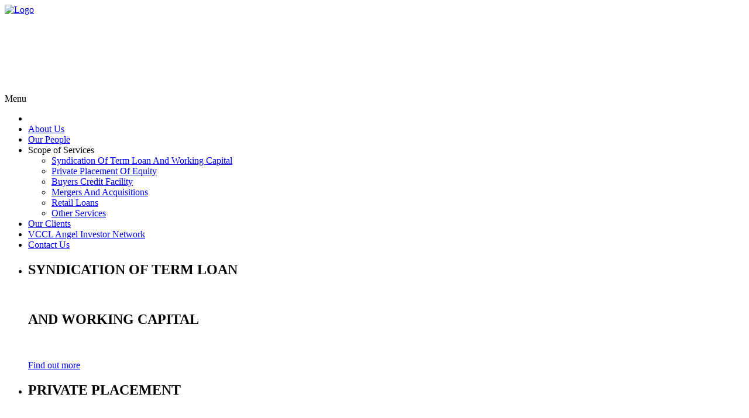

--- FILE ---
content_type: text/html
request_url: http://venturecorpindia.in/
body_size: 19148
content:

<!DOCTYPE html>

<html>

	<head>
		
		<!-- Meta Tags -->
		<meta charset="utf-8">
		<meta name="viewport" content="width=device-width, initial-scale=1">
		
		<!-- Title -->
		<title>Venture Corp Consultants Pvt. Ltd.:</title>
		
		<!-- Google Fonts -->
		<link href='http://fonts.googleapis.com/css?family=Open+Sans:300italic,400italic,600italic,700italic,400,300,600,700,800' rel='stylesheet' type='text/css'>
		<link href='http://fonts.googleapis.com/css?family=Great+Vibes' rel='stylesheet' type='text/css'>
		
		<!-- Favicon -->
		<link rel="shortcut icon" type="image/x-icon" href="favicon.ico">
		
		<!-- Stylesheets -->
		<link href="css/bootstrap.min.css" rel="stylesheet" type="text/css">
		<link href="css/fontello.css" rel="stylesheet" type="text/css">
		<link href="css/flexslider.css" rel="stylesheet" type="text/css">
		<link href="js/revolution-slider/css/settings.css" rel="stylesheet" type="text/css" media="screen" />
		<link href="css/owl.carousel.css" rel="stylesheet" type="text/css">
		<link href="css/responsive-calendar.css" rel="stylesheet" type="text/css">
		<link href="css/chosen.css" rel="stylesheet" type="text/css">
		<link href="jackbox/css/jackbox.min.css" rel="stylesheet" type="text/css" />
		<link href="css/cloud-zoom.css" rel="stylesheet" type="text/css" />
		<link href="css/style.css" rel="stylesheet" type="text/css">

		
		<!--[if IE 9]>
			<link rel="stylesheet" href="css/ie9.css">
		<![endif]-->
		
		<!--[if lt IE 9]>
            <script src="https://oss.maxcdn.com/libs/html5shiv/3.7.0/html5shiv.js"></script>
			<link href="css/jackbox-ie8.css" rel="stylesheet" type="text/css" />
			<link rel="stylesheet" href="css/ie.css">
        <![endif]-->
		
		<!--[if gt IE 8]>
			<link href="css/jackbox-ie9.css" rel="stylesheet" type="text/css" />
		<![endif]-->
		
		<!--[if IE 7]>
			<link rel="stylesheet" href="css/fontello-ie7.css">
		<![endif]-->
		
		<style type="text/css">
			.no-fouc {display:none;}
	  	</style>
		
		<!-- jQuery -->
		<script src="js/jquery-1.11.0.min.js"></script>
		<script src="js/jquery-ui-1.10.4.min.js"></script>
		
		<!-- Preloader -->
		<script src="js/jquery.queryloader2.min.js"></script>
		
		<script type="text/javascript">
		$('html').addClass('no-fouc');
		
		$(document).ready(function(){
			
			$('html').show();
			
			var window_w = $(window).width();
			var window_h = $(window).height();
			var window_s = $(window).scrollTop();
			
			$("body").queryLoader2({
				backgroundColor: '#f2f4f9',
				barColor: '#63b2f5',
				barHeight: 4,
				percentage:false,
				deepSearch:true,
				minimumTime:1000,
				onComplete: function(){
					
					$('.animate-onscroll').filter(function(index){
					
						return this.offsetTop < (window_s + window_h);
						
					}).each(function(index, value){
						
						var el = $(this);
						var el_y = $(this).offset().top;
						
						if((window_s) > el_y){
							$(el).addClass('animated fadeInDown').removeClass('animate-onscroll');
							setTimeout(function(){
								$(el).css('opacity','1').removeClass('animated fadeInDown');
							},2000);
						}
						
					});
					
				}
			});
			
		});
		</script>
		
	</head>
	
	<body class="tablet-sticky-header ">
	
	<div id="fb-root"></div>
	
		<!-- Container -->
		<div class="container">
			
			
			<!-- Header -->
			<header id="header" class="animate-onscroll">
				
				<!-- Main Header -->
				<div id="main-header">
					
					<div class="container">
					
					<div class="row">
						
						
						
						<!-- Logo -->
						<div id="logo" class="col-lg-8 col-md-8 col-sm-8">
							
							<a href="index.html"><img src="img/logo.png" alt="Logo"></a>
							
						</div>
						<!-- /Logo -->
						
						<!-- Newsletter -->
						<div class="col-lg-4 col-md-4 col-sm-4 text-right">
							
							<ul class="social-icons" style="padding:30px 30px 0 0;">
                                <li class="facebook"><a href="https://www.facebook.com/pages/Venture-Corp-Consultants-Pvt-Ltd/136003419759117" target="_blank" class="tooltip-ontop" title="Facebook"><i class="icons icon-facebook"></i></a></li>
                                <li class="twitter"><a href="https://twitter.com/Venturecorp" target="_blank" class="tooltip-ontop" title="Twitter"><i class="icons icon-twitter"></i></a></li>
                                <li class="google"><a href="https://plus.google.com/106047378252497077121/about" target="_blank" class="tooltip-ontop" title="Google Plus"><i class="icons icon-gplus"></i></a></li>
                                <li class="email"><a href="mailto:business@venturecorpindia.in" class="tooltip-ontop" title="Email"><i class="icons icon-mail"></i></a></li>
                            </ul>
							
						</div>
						<!-- /Newsletter -->
						
						
						
					</div>
					
					</div>
					
				</div>
				<!-- /Main Header -->
				
				
				
				
				
				<!-- Lower Header -->
				<div id="lower-header">
					
					<div class="container">
					
					<div id="menu-button">
						<div>
						<span></span>
						<span></span>
						<span></span>
						</div>
						<span>Menu</span>
					</div>
					
					<ul id="navigation">
						
						<!-- Home -->
						<li class="home-button current-menu-item">
							<a href="index.html"><i class="icons icon-home"></i></a>
						</li>
						<!-- /Home -->
						
						<!-- About Us -->
						<li><a href="about-us.html">About Us</a></li>
						<!-- /About Us -->
						
						<!-- Our People -->
						<li><a href="our-people.html">Our People</a></li>
						<!-- /Our People -->
						
						<!-- Scope of Services -->
						<li >
						
							<span>Scope of Services</span>
							
							<ul>
                                <li><a href="syndication-term-loan-working-capital.html">Syndication Of Term Loan And Working Capital</a></li>
                                <li><a href="private-placement-of-equity.html">Private Placement Of Equity</a></li>
                                <li><a href="buyers-credit-facility.html">Buyers Credit Facility</a></li>
                                <li><a href="mergers-and-acquisitions.html">Mergers And Acquisitions</a></li>
                                <li><a href="retail-loans.html">Retail Loans</a></li>
								<li><a href="other-services.html">Other Services</a></li>
                            </ul>
							
						</li>
						<!-- /Scope of Services -->
						
						
						
						<!-- Our Clients -->
						<li >
							<a href="clients.html">Our Clients</a>
						</li>
						<!-- /Our Clients -->
                        
                        <!-- VCCL -->
						<li >
							<a href="vccl-angel-investor-network.html">VCCL Angel Investor Network</a>
						</li>
						<!-- /VCCL -->
						
						<!-- Contact -->
						<li class="donate-button ">
							<a href="contact-us.html">Contact Us</a>
						</li>
						<!-- /Contact -->
						
					</ul>
					
					</div>
					
				</div>
				<!-- /Lower Header -->
				
				
			</header>
			<!-- /Header -->




		<section id="content">
			
			<!-- Section -->
			<section class="section full-width-bg">
				
				<div class="row">
				
					<div class="col-lg-12 col-md-12 col-sm-12">
						
						<!-- Main Slider -->
						<div class="flexslider main-flexslider animate-onscroll">
							
							<ul class="slides">
								
								<li id="main_flex_1">
									
									<div class="slide align-left">
										<h2>SYNDICATION OF TERM LOAN</h2><br/>
                                        <h2>AND WORKING CAPITAL</h2><br/><br/>
										<a href="syndication-term-loan-working-capital.html" class="button big button-arrow">Find out more</a>
									</div>
									
								</li>
								
								<li id="main_flex_2">
								
									<div class="slide align-left">
										<h2>PRIVATE PLACEMENT</h2><br/>
                                        <h2>OF EQUITY</h2><br/><br/>
										<a href="private-placement-of-equity.html" class="button big button-arrow">Find out more</a>
									</div>
									
								</li>
								
								<li id="main_flex_3">
								
									<div class="slide align-left">
										<h2>BUYERS CREDIT</h2><br/>
                                        <h2>FACILITY</h2><br/><br/>
										<a href="buyers-credit-facility.html" class="button big button-arrow">Find out more</a>
									</div>
									
								</li>
                                
                                <li id="main_flex_4">
								
									<div class="slide align-left">
										<h2>MERGERS AND</h2><br/>
                                        <h2>ACQUISITIONS</h2><br/><br/>
										<a href="mergers-and-acquisitions.html" class="button big button-arrow">Find out more</a>
									</div>
									
								</li>
                                
                                <li id="main_flex_5">
								
									<div class="slide align-left">
										<h2>RETAIL LOANS</h2><br/><br/>
										<a href="retail-loans.html" class="button big button-arrow">Find out more</a>
									</div>
									
								</li>
                                
                                <li id="main_flex_6">
								
									<div class="slide align-left">
										<h2>OTHER SERVICES</h2><br/><br/>
										<a href="other-services.html" class="button big button-arrow">Find out more</a>
									</div>
									
								</li>
                            </ul>
							
						</div>	
						<!-- /Main Slider -->
						
					</div>
					
					
					<div class="col-lg-12 col-md-12 col-sm-12">
                    
                    <div class="owl-carousel-container">
							
							<div class="owl-header">
								
								<h3 class="animate-onscroll">Our Scope of Services</h3>
							</div>
							
							
							
							<div class="col-lg-4 col-md-4 col-sm-12 animate-onscroll">
								
								<div class="issue-block">
									
									<div class="issue-icon">
										<i class="icons icon-briefcase-1"></i>
									</div>
									
									<div class="issue-content">
									
										<h4>Syndication Of Term Loan <br/>And Working Capital</h4>
										<p>Raising of Finance though Rupee Term <br/>Loan / ECB / FCTL / Working Capital<br/><br/></p>
										
										<a class="button big button-arrow" href="syndication-term-loan-working-capital.html">Read more</a>
									
									</div>
									
								</div>
								
							</div>
							
							<div class="col-lg-4 col-md-4 col-sm-12 animate-onscroll">
								
								<div class="issue-block">
									
									<div class="issue-icon">
										<i class="icons icon-briefcase"></i>
									</div>
									
									<div class="issue-content">
									
										<h4>Private Placement Of Equity<br/><br/></h4>
										<p>Raising of Finance through Venture <br/>Capital / Private Equity / Seed Capital / HNIs<br/><br/></p>
										
										<a class="button big button-arrow" href="private-placement-of-equity.html">Read more</a>
									
									</div>
									
								</div>
								
							</div>
							
							<div class="col-lg-4 col-md-4 col-sm-12 animate-onscroll">
								
								<div class="issue-block">
									
									<div class="issue-icon">
										<i class="icons icon-briefcase-2"></i>
									</div>
									
									<div class="issue-content">
									
										<h4>Buyers Credit Facility<br/><br/></h4>
										<p>Buyers Credit Facility for <br/>import of Capital Equipment.<br/><br/></p>
										
										<a class="button big button-arrow" href="buyers-credit-facility.html">Read more</a>
									
									</div>
									
								</div>
								
							</div>
                            
                            <div class="col-lg-4 col-md-4 col-sm-12 animate-onscroll">
								
								<div class="issue-block">
									
									<div class="issue-icon">
										<i class="icons icon-flow-branch"></i>
									</div>
									
									<div class="issue-content">
									
										<h4>Mergers And Acquistions<br/><br/></h4>
										<p>Mergers  and Acquisitions and <br/>Takeover of Companies.</p>
										
										<a class="button big button-arrow" href="mergers-and-acquisitions.html">Read more</a>
									
									</div>
									
								</div>
								
							</div>
							
							<div class="col-lg-4 col-md-4 col-sm-12 animate-onscroll">
								
								<div class="issue-block">
									
									<div class="issue-icon">
										<i class="icons icon-user-3"></i>
									</div>
									
									<div class="issue-content">
									
										<h4>Retail Loans<br/><br/></h4>
										<p>VCCL helps in raising of finance <br/>to our retail loan customers</p>
										
										<a class="button big button-arrow" href="retail-loans.html">Read more</a>
									
									</div>
									
								</div>
								
							</div>
							
							<div class="col-lg-4 col-md-4 col-sm-12 animate-onscroll">
								
								<div class="issue-block">
									
									<div class="issue-icon">
										<i class="icons icon-users icon-briefcase-3"></i>
									</div>
									
									<div class="issue-content">
									
										<h4>Other Services<br/><br/></h4>
										<p>VCCL also provides other allied financial services</p>
										
										<a class="button big button-arrow" href="other-services.html">Read more</a>
									
									</div>
									
								</div>
								
							</div>
							
						
						
						</div>
                    
                    
						
					</div>
				</div>
				
				
			</section>
          
			<!-- /Section -->
					
		</section>



			
			<!-- Footer -->
			<footer id="footer">
				
				<!-- Main Footer -->
				<div id="main-footer">
					
					<div class="row">
						
						<div class="col-lg-4 col-md-4 col-sm-4 animate-onscroll">
							
							<h4>Welcome to Venture Corp Consultants</h4>
							
							<p><a href="index.html"><img src="img/VCCL-small-Logo.png" alt="" class="pull-left" /></a>Venture Corp Consultants is a Corporate Advisory and Financial Consultancy Company located in Pune and Mumbai. We give complete financial solution based on the clients’ requirements in timely and cost effective manner. We help in raising the funds in the form of Debt and Equity through Indian as well as Overseas Markets and Banks. <br/><br/> <a href="about-us.html" class="tag">Find out more</a></p>
							
						</div>
						
						<div class="col-lg-8 col-md-8 col-sm-8 animate-onscroll">
							
							<div class="col-lg-6 col-md-6 col-sm-6 col-xs-6 menu-container">
								
								<ul class="menu">
									<li><a href="about-us.html">About Us</a></li>
									<li><a href="our-people.html">Our People</a></li>
									<li><a href="clients.html">Our Clients</a></li>
									<li><a href="vccl-angel-investor-network.html">VCCL Angel Investor Network</a></li> 
									<li><a href="contact-us.html">Contact us</a></li>
                                </ul>
								
							</div>
							
							<div class="col-lg-6 col-md-6 col-sm-6 col-xs-6 menu-container">
								
								<ul class="menu">
									<li>Scope of Services</li>
                                    <li><a href="syndication-term-loan-working-capital.html">Syndication Of Term Loan And Working Capital</a></li>
                                    <li><a href="private-placement-of-equity.html">Private Placement Of Equity</a></li>
                                    <li><a href="buyers-credit-facility.html">Buyers Credit Facility</a></li>
                                    <li><a href="mergers-and-acquisitions.html">Mergers And Acquisitions</a></li>
                                    <li><a href="retail-loans.html">Retail Loans</a></li>
                                    <li><a href="other-services.html">Other Services</a></li>
								</ul>
								
							</div>
							
						</div>
						
					</div>
					
				</div>
				<!-- /Main Footer -->
				
				
				
				
				<!-- Lower Footer -->
				<div id="lower-footer">
					
					<div class="row">
						
						<div class="col-lg-6 col-md-6 col-sm-6 animate-onscroll">
						
							<p class="copyright">&copy; 2014 Venture Corp Consultants Pvt Ltd.</p>
							
						</div>
						
						<div class="col-lg-6 col-md-6 col-sm-6 animate-onscroll text-right">
							
							<p class="copyright">Created by <a href="http://www.jdm.co.in" target="_blank"><img src="img/jdm-logo.png" alt="JDM" title="JDM" style="padding:0 0 0 6px;" /></a></p>
							
						</div>
						
					</div>
					
				</div>
				<!-- /Lower Footer -->
				
			
			</footer>
			<!-- /Footer -->
			
			
			
			<!-- Back To Top -->
			<a href="#" id="button-to-top"><i class="icons icon-up-dir"></i></a>
			
		
		</div>
		<!-- /Container -->	
	
		<!-- JavaScript -->
		
		<!-- Bootstrap -->
		<script type="text/javascript" src="js/bootstrap.min.js"></script>
		
		<!-- Modernizr -->
		<script type="text/javascript" src="js/modernizr.js"></script>
		
		<!-- Sliders/Carousels -->
		<script type="text/javascript" src="js/jquery.flexslider-min.js"></script>
		<script type="text/javascript" src="js/owl.carousel.min.js"></script>
		
		<!-- Revolution Slider  -->
		<script type="text/javascript" src="js/revolution-slider/js/jquery.themepunch.plugins.min.js"></script>
		<script type="text/javascript" src="js/revolution-slider/js/jquery.themepunch.revolution.min.js"></script>
		
		<!-- Calendar -->
		<script type="text/javascript" src="js/responsive-calendar.min.js"></script>
		
		<!-- Raty -->
		<script type="text/javascript" src="js/jquery.raty.min.js"></script>
		
		<!-- Chosen -->
		<script type="text/javascript" src="js/chosen.jquery.min.js"></script>
		
		<!-- jFlickrFeed -->
		<script type="text/javascript" src="js/jflickrfeed.min.js"></script>
		
		<!-- InstaFeed -->
		<script type="text/javascript" src="js/instafeed.min.js"></script>
		
		<!-- Twitter -->
		<script type="text/javascript" src="php/twitter/jquery.tweet.js"></script>
		
		<!-- MixItUp -->
		<script type="text/javascript" src="js/jquery.mixitup.js"></script>
		
		<!-- JackBox -->
		<script type="text/javascript" src="jackbox/js/jackbox-packed.min.js"></script>
		
		<!-- CloudZoom -->
		<script type="text/javascript" src="js/zoomsl-3.0.min.js"></script>
		
		<!-- Main Script -->
		<script type="text/javascript" src="js/script.js"></script>
		
		
		<!--[if lt IE 9]>
			<script type="text/javascript" src="js/jquery.placeholder.js"></script>
			<script type="text/javascript" src="js/script_ie.js"></script>
		<![endif]-->
		
		
	</body>

</html>